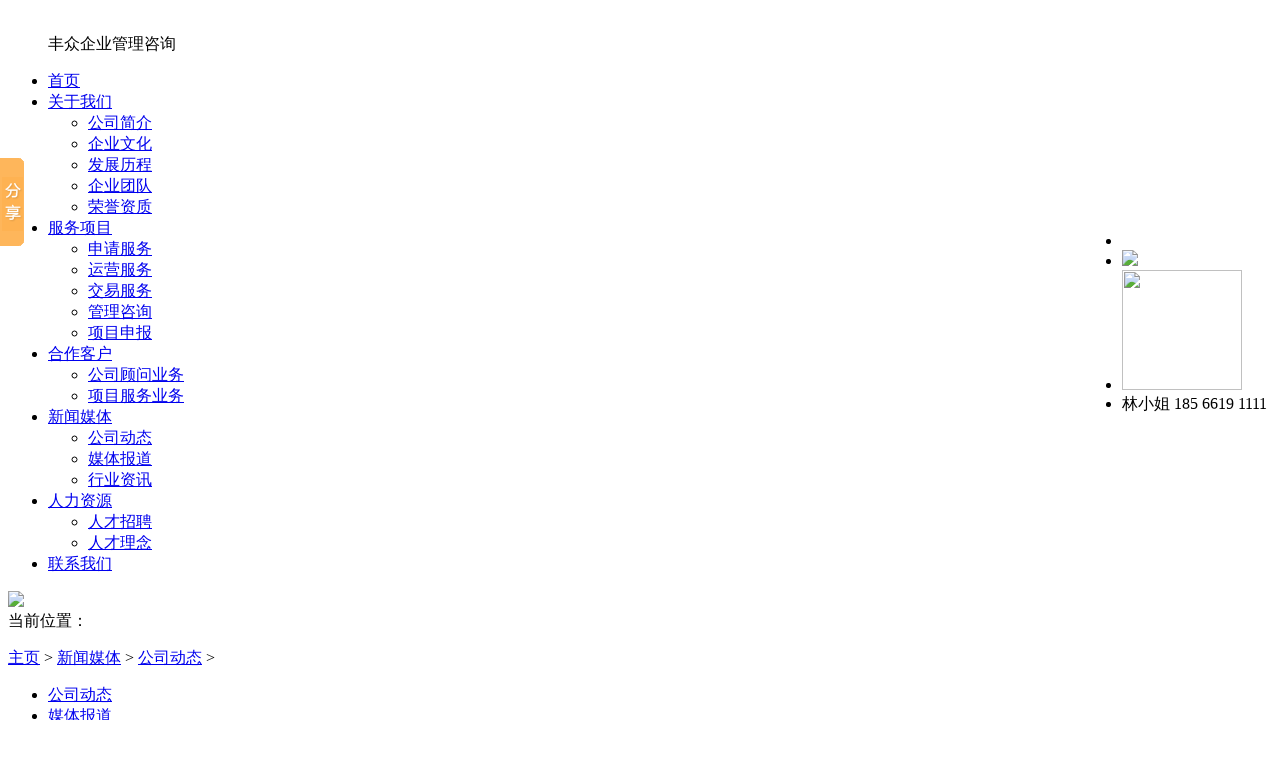

--- FILE ---
content_type: text/html
request_url: http://fzqygl.com/gongsidongtai/88.html
body_size: 12050
content:
<!doctype html>
<html>
<head>
<title>喜报：热烈祝贺广东电邦新能源科技有限公司荣获第二类医疗器械产品注册证及生产许可证!</title>
<meta http-equiv="Content-Type" content="text/html; charset=gb2312" />
<meta name="keywords" content="高新企业申报,东莞高新企业申报,东莞高新技术企业申报,东莞高新企业认定,东莞高新企业申请,东莞高新企业申请条件,东莞高新企业申请标准" />
<meta name="description" content="【东莞市丰众企业管理咨询有限公司】是一家为中小型企业提供管理咨询公司；提供从企业的经营战略、人力资源体系优化建设、产品营销及产品优化、项目调研、高新企业申报、知识产权贯标、融资贷款等方面提供专业的咨询服务，为企业成长壮大提供坚实的力量。" />
<link href="/templets/default/css/Templates.css" rel="stylesheet" type="text/css">
<link href="/templets/default/css/about.css" rel="stylesheet" type="text/css">
<script src="/templets/default/js/jquery.1.4.2-min.js" type="text/javascript"></script>
<script src="/templets/default/js/jquery.SuperSlide.2.1.1.js" type="text/javascript"></script>
</head>

<body>
<div class="logo-bigbox">
	<dl class="logo">
    	<dt><a href="/"><img src="/templets/default/images/logo.png" title="" alt=""></a></dt>
        <dd>丰众企业管理咨询</dd>
    </dl>
    <div class="nav-box">
    	<ul class="nav">
        	<li><a class="curtl" href="/" title="首页" alt="首页">首页</a></li>
            <li><a class="curtl" href="/company/" title="关于我们" alt="关于我们">关于我们</a>
            	<ul>
                	<li><a href="/company/" title="公司简介">公司简介</a></li><li><a href="/qiyewenhua/" title="企业文化">企业文化</a></li><li><a href="/fazhanlicheng/" title="发展历程">发展历程</a></li><li><a href="/tuandui/" title="企业团队">企业团队</a></li><li><a href="/honor/" title="荣誉资质">荣誉资质</a></li>
                </ul>
            </li>
            <li><a class="curtl" href="/Service/" title="服务项目" alt="服务项目">服务项目</a>
            <ul>
                	<li><a href="/shenqingfuwu/" title="申请服务">申请服务</a></li><li><a href="/yunyingfuwu/" title="运营服务">运营服务</a></li><li><a href="/jiaoyifuwu/" title="交易服务">交易服务</a></li><li><a href="/guanlizixun/" title="管理咨询">管理咨询</a></li><li><a href="/xiangmushenbao/" title="项目申报">项目申报</a></li>
                </ul>
            </li>
            <li><a class="curtl" href="/guwenyewu/" title="合作客户" alt="合作客户">合作客户</a>
            <ul>
                	<li><a href="/guwenyewu/" title="公司顾问业务">公司顾问业务</a></li><li><a href="/xiangmufuwu/" title="项目服务业务">项目服务业务</a></li>
                </ul>
            </li>
            <li><a class="curtl" href="/gongsidongtai/" title="新闻媒体" alt="新闻媒体">新闻媒体</a>
            <ul>
                	<li><a href="/gongsidongtai/" title="公司动态">公司动态</a></li><li><a href="/meitibaodao/" title="媒体报道">媒体报道</a></li><li><a href="/xingyezixun/" title="行业资讯">行业资讯</a></li>
                </ul>
            </li>
            <li><a class="curtl" href="/recruit/" title="人力资源" alt="人力资源">人力资源</a>
			<ul>
                	<li><a href="/recruit/" title="人才招聘">人才招聘</a></li><li><a href="/rencailinian/" title="人才理念">人才理念</a></li>
                </ul>
			</li>
            <li><a class="curtl" href="/contact/" title="联系我们" alt="联系我们">联系我们</a></li>
        </ul>
    </div>
</div>
<script type="text/javascript">  
$(document).ready(function(){  
    $(".curtl").each(function(){  
        $this = $(this);  
        if($this[0].href==String(window.location)){  
            $this.addClass("hover");  
        }  
    });  
});  
</script>
<!--banner-->
<div class="banner_box">
	<div class="banner">
    	<img src="/templets/default/images/news.jpg">
    </div>
</div>
<!--位置-->
<div class="weizhi-bj">
	<div class="weizhi-box">
    	<div class="weizhi"><span>当前位置：</span><p><a href='http://www.fzqygl.com//'>主页</a> > <a href='/news/'>新闻媒体</a> > <a href='/gongsidongtai/'>公司动态</a> > </p></div>
        <ul class="list_nav">
        	<li><a href="/gongsidongtai/">公司动态</a></li>
            
        	<li><a href="/meitibaodao/">媒体报道</a></li>
            
        	<li><a href="/xingyezixun/">行业资讯</a></li>
            
        </ul>
    </div>
</div>
<script type="text/javascript">  
$(document).ready(function(){  
    $(".list_nav a").each(function(){  
        $this = $(this);  
        if($this[0].href==String(window.location)){  
            $this.addClass("xuanzhong");  
        }  
    });  
});  
</script>
<!--服务项目-->
<div class="article-box">
	<div class="article-left">
    	<h1>喜报：热烈祝贺广东电邦新能源科技有限公司荣获第二类医疗器械产品注册证及生产许可证!</h1>
        <p>发布时间：2020-07-01</p>
        <div class="article_news_con">&nbsp; &nbsp; <span style="font-size: 16px;">&nbsp; 2020年6月22日，经过广东省食品药品监督管理局审核同意，向广东电邦新能源科技有限公司颁发了第二类医疗器械生产许可证，这也标志这广东电邦新能源科技有限公司在医疗器械行业踏出了坚实稳定的一步。生产许可证是医疗器械生产企业开展正常生产经营活动必须持有的法定生产资质，医疗器械产品注册证是医疗器械产品上市的必要证件，二者缺一不可。新修订的《医疗器械监督管理条例》中明确了对医疗器械&ldquo;先产品注册、后生产许可&rdquo;的监管模式，规定了生产企业在取得医疗器械产品注册证的情况下，可以申请医疗器械生产许可证。<br />
&nbsp; &nbsp; 2020年开年以来，为响应国家号召，支援全国抗疫形式。广东电邦新能源科技有限公司决定积极调整业务范围，生产疫情急需产品&mdash;&mdash;红外额温计。我司在接到广东电邦新能源科技有限公司委托后，组织精干人员力量对其进行辅导培训，经过我司初期调研，中期培训，后期整改。广东电邦新能源科技有限公司先是在2020年3月份拿到东莞市新冠肺炎疫情期间医疗器械生产备案凭证。后再于2020年6月取得《中华人民共和国医疗器械注册证》，今天再传捷报，取得了《医疗器械生产许可证》。<br />
&nbsp; &nbsp; &nbsp; 广东电邦新能源能在短时间取得《医疗器械生产许可证》离不开丰众团队专业的辅导，更离不开丰众团队小伙伴夜以继日的坚持奋战，优秀的人总有优秀的特质，成功的公司也有其独特的企业文化！团队的成就，一部分功劳来源于规范的团队文化。丰众团队优秀的企业文化在团队发展的道路发挥了重要作用！</span><br />
<br />
<br />
<img alt="" src="/uploads/200624/1-2006241JU43S.png" style="width: 660px; height: 878px;" /><br />
<img alt="" src="/uploads/200624/1-2006241J923O8.png" style="height: 494px; width: 700px;" /><br />
<br type="_moz" />
</div>
    </div>
    <div class="article-right">
    	<h1>推荐新闻</h1>
        <dl>
        	<dt><a href="/gongsidongtai/104.html">闪耀匠心 巅峰对决丨2024年东莞市西式面点师职业技能</a></dt>
            <dd>2024-11-07</dd>
        </dl>
<dl>
        	<dt><a href="/gongsidongtai/103.html">开工大吉 | 揽春盛，占鳌头，新的一年共赴新的征程</a></dt>
            <dd>2023-02-02</dd>
        </dl>
<dl>
        	<dt><a href="/gongsidongtai/88.html">喜报：热烈祝贺广东电邦新能源科技有限公司荣获第二类</a></dt>
            <dd>2020-07-01</dd>
        </dl>
<dl>
        	<dt><a href="/gongsidongtai/85.html">喜报：丰众荣获优秀合作伙伴奖！</a></dt>
            <dd>2020-01-11</dd>
        </dl>
<dl>
        	<dt><a href="/xingyezixun/81.html">关于开展2019年“广东省博士后人才引进计划”申报工作</a></dt>
            <dd>2019-08-09</dd>
        </dl>

    </div>
</div>
<!--footer-->
<div class="footer-bj">
	<div class="footer-box">
    	<ul>
        	<li>
            	<div class="hx-box"></div>
                <span>关于我们</span>
                <a href="/company/" title="公司简介">公司简介</a><a href="/qiyewenhua/" title="企业文化">企业文化</a><a href="/fazhanlicheng/" title="发展历程">发展历程</a><a href="/tuandui/" title="企业团队">企业团队</a><a href="/honor/" title="荣誉资质">荣誉资质</a>
            </li>
            <li>
            	<div class="hx-box"></div>
                <span>服务项目</span>
                <a href="/shenqingfuwu/" title="申请服务">申请服务</a><a href="/yunyingfuwu/" title="运营服务">运营服务</a><a href="/jiaoyifuwu/" title="交易服务">交易服务</a><a href="/guanlizixun/" title="管理咨询">管理咨询</a><a href="/xiangmushenbao/" title="项目申报">项目申报</a>
            </li>
            <li>
            	<div class="hx-box"></div>
                <span>新闻资讯</span>
                <a href="/gongsidongtai/" title="公司动态">公司动态</a><a href="/meitibaodao/" title="媒体报道">媒体报道</a><a href="/xingyezixun/" title="行业资讯">行业资讯</a>
            </li>
            <li>
            	<div class="hx-box"></div>
                <span>人力资源</span>
                <a href="/recruit/" title="人才招聘">人才招聘</a><a href="/rencailinian/" title="人才理念">人才理念</a>
            </li>
            <li>
            	<div class="hx-box"></div>
                <span>联系我们</span>
                <dl>
                	<dt>统一咨询热线：</dt>
                    <dd>0769-22284006</dd>
                </dl>
                <p>手机：18566191111<br>
联系人：林小姐<br>
地址：广东省东莞市南城街道UCC寰宇汇金中心<br>8号楼2510-11号</p>
            </li>
        </ul>
        <div class="footer-right">
        	<ul>
            	<li>
                	<img src="/templets/default/images/erweima.jpg" width="123" height="123">
                    移动官网
                </li>
                <li>
                	<img src="/templets/default/images/erweima2.jpg" width="123" height="123">
                    微信公众平台
                </li>
            </ul>
        </div>
    </div>
</div>
<div class="bottom-bigbox">
	<div class="bottom-box">&copy; 2017 东莞市丰众企业管理咨询有限公司  <a href="https://beian.miit.gov.cn/" target="_blank">粤ICP备2024252142号</a>  技术支持：<a href="http://www.made-in-dongguan.com" target="_blank">中赢科技</a></div>
</div>
<div class="link_bj">
	<div class="link_box">
    	<span>友情链接：</span>
        <div class="link"><a href='http://www.made-in-dongguan.com/' target='_blank'>东莞网站建设</a> <a href='http://www.pmj01.cn/' target='_blank'>全自动喷码机</a> <a href='http://www.trust-forever.com/' target='_blank'>束口袋</a> <a href='http://www.fsjsly.com/' target='_blank'>杰申铝业</a> <a href='http://www.dtianyuan.com/' target='_blank'>电镀空气能</a> <a href='http://www.pbfloor.com/' target='_blank'>韩华塑胶地板</a> </div>
    </div>
</div>


<script>window._bd_share_config={"common":{"bdSnsKey":{},"bdText":"","bdMini":"2","bdMiniList":false,"bdPic":"","bdStyle":"0","bdSize":"16"},"slide":{"type":"slide","bdImg":"0","bdPos":"left","bdTop":"100"}};with(document)0[(getElementsByTagName('head')[0]||body).appendChild(createElement('script')).src='http://bdimg.share.baidu.com/static/api/js/share.js?v=89860593.js?cdnversion='+~(-new Date()/36e5)];
</script>

<div class="zuoce" style=" position:fixed;top:30%; right:1%; z-index:50;">
	<ul>
    	<li class="dingbu"><a href="#" target="_self"></a></li>
    	<li class="qq">
        	<div class="qq_lianxi">
            	<span>
                <a href="http://wpa.qq.com/msgrd?v=3&amp;uin=2791682280&amp;Site=丰众管理咨询&amp;Menu=yes" target="_blank"><img src="/templets/default/images/qqtubia.png" /> </a>
				</span>
            </div>
        </li>
        <li class="weixin">
        	<div class="weixin_lianxi">
               <img src="/templets/default/images/erweima.jpg" width="120" height="120" />
            </div>
        </li>
        <li class="phone">
        	<div class="phone_lianxi">
            	<span style=" margin-top:18px;">林小姐 185 6619 1111</span>
            </div>
        </li>
    </ul>
</div>
<script>
$(".qq_lianxi").hide()
$(".weixin_lianxi").hide()
$(".phone_lianxi").hide()
$(".logo_lianxi").hide()
$(".qq").mouseover(function(){
	$(".qq_lianxi").show()
	})
$(".qq").mouseout(function(){
	$(".qq_lianxi").hide()
	})
$(".weixin").mouseover(function(){
	$(".weixin_lianxi").show()
	})
$(".weixin").mouseout(function(){
	$(".weixin_lianxi").hide()
	})
$(".phone").mouseover(function(){
	$(".phone_lianxi").show()
	})
$(".phone").mouseout(function(){
	$(".phone_lianxi").hide()
	})
$(".zuoce_logo").mouseover(function(){
	$(".logo_lianxi").show()
	})
$(".zuoce_logo").mouseout(function(){
	$(".logo_lianxi").hide()
	})
	</script>
</body>
</html>
